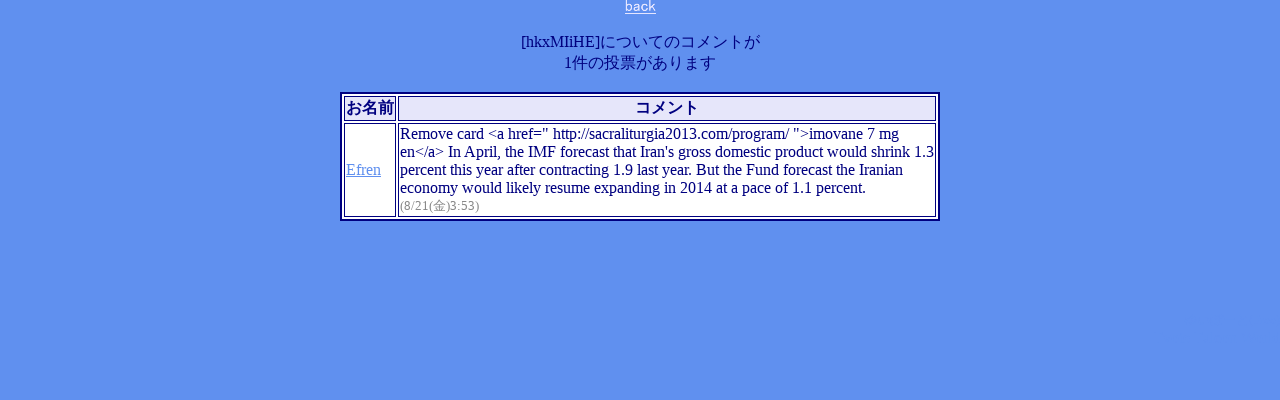

--- FILE ---
content_type: text/html
request_url: http://park10.wakwak.com/~ayakokk/cgi-bin/ranking/fvote_w/fvote.cgi?detail=hkxMIiHE
body_size: 1412
content:
<HTML><HEAD>
<META HTTP-EQUIV="Content-type" CONTENT="text/html; charset=x-sjis">
<TITLE>派遣の人***派遣会社ランキング Worst</TITLE>

</HEAD>
<body leftmargin="0" topmargin="0" bgcolor=#6090ef text=#000080 link=#6090ef vlink=#483d8b alink=#FFAAAA><center>

<!-- 上部 -->

<A HREF="./fvote.cgi?"><img src="http://park10.wakwak.com/~ayakokk/haken/vote/back.png" border="0"></A><BR><BR>
<FONT SIZE="3">[hkxMIiHE]</FONT><font size="3">についてのコメントが<BR>
1件の投票があります</font><BR><BR>
<center>
</center>
<TABLE border=2 bgcolor="white" bordercolor="navy" WIDTH="600">
<TR bgcolor="#e6e6fa"><TH NOWRAP>お名前</TH><TH NOWRAP>コメント</TH></TR>
<TR><TD><A HREF="mailto:morgan8u@lycos.com">Efren</A></TD><TD>Remove card &lt;a href=&quot; http://sacraliturgia2013.com/program/ &quot;&gt;imovane 7 mg<br> en&lt;/a&gt;  In April, the IMF forecast that Iran's gross domestic product would shrink 1.3 percent this year after contracting 1.9 last year. But the Fund forecast the Iranian economy would likely resume expanding in 2014 at a pace of 1.1 percent.<br> <FONT COLOR="#888888" SIZE="-1">(8/21(金)3:53)</FONT></TD></TR>
</TABLE>
<center>
</center>
<BR><BR><BR><BR><BR><DIV ALIGN=right><small><A HREF="http://www.cup.com/yui/" target="_top">ゆいぼーと(Free)</A></small><BR>
<!-- 2.23 --><A HREF="http://www7.big.or.jp/~falcon/" target="_top">Fvote Falcon World</A></DIV>

<!-- 下部 -->
</center></BODY></HTML>
